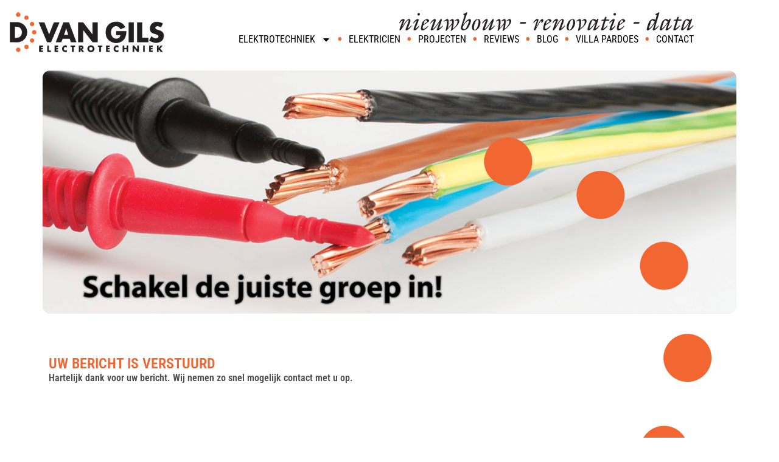

--- FILE ---
content_type: text/html; charset=UTF-8
request_url: https://www.dvangilselectrotechniek.nl/uw-bericht-is-verstuurd/
body_size: 13224
content:
<!doctype html>
<html lang="nl-NL">
<head>
	<meta charset="UTF-8">
	<meta name="viewport" content="width=device-width, initial-scale=1">
	<link rel="profile" href="https://gmpg.org/xfn/11">
	<meta name='robots' content='index, follow, max-image-preview:large, max-snippet:-1, max-video-preview:-1' />

	<!-- This site is optimized with the Yoast SEO plugin v26.6 - https://yoast.com/wordpress/plugins/seo/ -->
	<title>Uw bericht is verstuurd - D. van Gils Electrotechniek</title>
	<link rel="canonical" href="https://dev.dvangilselectrotechniek.nl/uw-bericht-is-verstuurd/" />
	<meta property="og:locale" content="nl_NL" />
	<meta property="og:type" content="article" />
	<meta property="og:title" content="Uw bericht is verstuurd - D. van Gils Electrotechniek" />
	<meta property="og:description" content="Hartelijk dank voor uw bericht. Wij nemen zo snel mogelijk contact met u op." />
	<meta property="og:url" content="https://dev.dvangilselectrotechniek.nl/uw-bericht-is-verstuurd/" />
	<meta property="og:site_name" content="D. van Gils Electrotechniek" />
	<meta property="article:modified_time" content="2021-06-17T14:17:00+00:00" />
	<meta name="twitter:label1" content="Geschatte leestijd" />
	<meta name="twitter:data1" content="1 minuut" />
	<script type="application/ld+json" class="yoast-schema-graph">{"@context":"https://schema.org","@graph":[{"@type":"WebPage","@id":"https://dev.dvangilselectrotechniek.nl/uw-bericht-is-verstuurd/","url":"https://dev.dvangilselectrotechniek.nl/uw-bericht-is-verstuurd/","name":"Uw bericht is verstuurd - D. van Gils Electrotechniek","isPartOf":{"@id":"https://dev.dvangilselectrotechniek.nl/#website"},"datePublished":"2021-06-17T14:13:45+00:00","dateModified":"2021-06-17T14:17:00+00:00","breadcrumb":{"@id":"https://dev.dvangilselectrotechniek.nl/uw-bericht-is-verstuurd/#breadcrumb"},"inLanguage":"nl-NL","potentialAction":[{"@type":"ReadAction","target":["https://dev.dvangilselectrotechniek.nl/uw-bericht-is-verstuurd/"]}]},{"@type":"BreadcrumbList","@id":"https://dev.dvangilselectrotechniek.nl/uw-bericht-is-verstuurd/#breadcrumb","itemListElement":[{"@type":"ListItem","position":1,"name":"Home","item":"https://www.dvangilselectrotechniek.nl/"},{"@type":"ListItem","position":2,"name":"Uw bericht is verstuurd"}]},{"@type":"WebSite","@id":"https://dev.dvangilselectrotechniek.nl/#website","url":"https://dev.dvangilselectrotechniek.nl/","name":"D. van Gils Electrotechniek","description":"","publisher":{"@id":"https://dev.dvangilselectrotechniek.nl/#organization"},"potentialAction":[{"@type":"SearchAction","target":{"@type":"EntryPoint","urlTemplate":"https://dev.dvangilselectrotechniek.nl/?s={search_term_string}"},"query-input":{"@type":"PropertyValueSpecification","valueRequired":true,"valueName":"search_term_string"}}],"inLanguage":"nl-NL"},{"@type":"Organization","@id":"https://dev.dvangilselectrotechniek.nl/#organization","name":"D. van Gils Electrotechniek","url":"https://dev.dvangilselectrotechniek.nl/","logo":{"@type":"ImageObject","inLanguage":"nl-NL","@id":"https://dev.dvangilselectrotechniek.nl/#/schema/logo/image/","url":"https://www.dvangilselectrotechniek.nl/wp-content/uploads/2024/01/logo.png","contentUrl":"https://www.dvangilselectrotechniek.nl/wp-content/uploads/2024/01/logo.png","width":375,"height":97,"caption":"D. van Gils Electrotechniek"},"image":{"@id":"https://dev.dvangilselectrotechniek.nl/#/schema/logo/image/"}}]}</script>
	<!-- / Yoast SEO plugin. -->



<link rel="alternate" type="application/rss+xml" title="D. van Gils Electrotechniek &raquo; feed" href="https://www.dvangilselectrotechniek.nl/feed/" />
<link rel="alternate" type="application/rss+xml" title="D. van Gils Electrotechniek &raquo; reacties feed" href="https://www.dvangilselectrotechniek.nl/comments/feed/" />
<link rel="alternate" title="oEmbed (JSON)" type="application/json+oembed" href="https://www.dvangilselectrotechniek.nl/wp-json/oembed/1.0/embed?url=https%3A%2F%2Fwww.dvangilselectrotechniek.nl%2Fuw-bericht-is-verstuurd%2F" />
<link rel="alternate" title="oEmbed (XML)" type="text/xml+oembed" href="https://www.dvangilselectrotechniek.nl/wp-json/oembed/1.0/embed?url=https%3A%2F%2Fwww.dvangilselectrotechniek.nl%2Fuw-bericht-is-verstuurd%2F&#038;format=xml" />
<style id='wp-img-auto-sizes-contain-inline-css'>
img:is([sizes=auto i],[sizes^="auto," i]){contain-intrinsic-size:3000px 1500px}
/*# sourceURL=wp-img-auto-sizes-contain-inline-css */
</style>
<style id='wp-emoji-styles-inline-css'>

	img.wp-smiley, img.emoji {
		display: inline !important;
		border: none !important;
		box-shadow: none !important;
		height: 1em !important;
		width: 1em !important;
		margin: 0 0.07em !important;
		vertical-align: -0.1em !important;
		background: none !important;
		padding: 0 !important;
	}
/*# sourceURL=wp-emoji-styles-inline-css */
</style>
<link rel='stylesheet' id='wp-block-library-css' href='https://www.dvangilselectrotechniek.nl/wp-includes/css/dist/block-library/style.min.css?ver=6.9' media='all' />
<style id='global-styles-inline-css'>
:root{--wp--preset--aspect-ratio--square: 1;--wp--preset--aspect-ratio--4-3: 4/3;--wp--preset--aspect-ratio--3-4: 3/4;--wp--preset--aspect-ratio--3-2: 3/2;--wp--preset--aspect-ratio--2-3: 2/3;--wp--preset--aspect-ratio--16-9: 16/9;--wp--preset--aspect-ratio--9-16: 9/16;--wp--preset--color--black: #000000;--wp--preset--color--cyan-bluish-gray: #abb8c3;--wp--preset--color--white: #ffffff;--wp--preset--color--pale-pink: #f78da7;--wp--preset--color--vivid-red: #cf2e2e;--wp--preset--color--luminous-vivid-orange: #ff6900;--wp--preset--color--luminous-vivid-amber: #fcb900;--wp--preset--color--light-green-cyan: #7bdcb5;--wp--preset--color--vivid-green-cyan: #00d084;--wp--preset--color--pale-cyan-blue: #8ed1fc;--wp--preset--color--vivid-cyan-blue: #0693e3;--wp--preset--color--vivid-purple: #9b51e0;--wp--preset--gradient--vivid-cyan-blue-to-vivid-purple: linear-gradient(135deg,rgb(6,147,227) 0%,rgb(155,81,224) 100%);--wp--preset--gradient--light-green-cyan-to-vivid-green-cyan: linear-gradient(135deg,rgb(122,220,180) 0%,rgb(0,208,130) 100%);--wp--preset--gradient--luminous-vivid-amber-to-luminous-vivid-orange: linear-gradient(135deg,rgb(252,185,0) 0%,rgb(255,105,0) 100%);--wp--preset--gradient--luminous-vivid-orange-to-vivid-red: linear-gradient(135deg,rgb(255,105,0) 0%,rgb(207,46,46) 100%);--wp--preset--gradient--very-light-gray-to-cyan-bluish-gray: linear-gradient(135deg,rgb(238,238,238) 0%,rgb(169,184,195) 100%);--wp--preset--gradient--cool-to-warm-spectrum: linear-gradient(135deg,rgb(74,234,220) 0%,rgb(151,120,209) 20%,rgb(207,42,186) 40%,rgb(238,44,130) 60%,rgb(251,105,98) 80%,rgb(254,248,76) 100%);--wp--preset--gradient--blush-light-purple: linear-gradient(135deg,rgb(255,206,236) 0%,rgb(152,150,240) 100%);--wp--preset--gradient--blush-bordeaux: linear-gradient(135deg,rgb(254,205,165) 0%,rgb(254,45,45) 50%,rgb(107,0,62) 100%);--wp--preset--gradient--luminous-dusk: linear-gradient(135deg,rgb(255,203,112) 0%,rgb(199,81,192) 50%,rgb(65,88,208) 100%);--wp--preset--gradient--pale-ocean: linear-gradient(135deg,rgb(255,245,203) 0%,rgb(182,227,212) 50%,rgb(51,167,181) 100%);--wp--preset--gradient--electric-grass: linear-gradient(135deg,rgb(202,248,128) 0%,rgb(113,206,126) 100%);--wp--preset--gradient--midnight: linear-gradient(135deg,rgb(2,3,129) 0%,rgb(40,116,252) 100%);--wp--preset--font-size--small: 13px;--wp--preset--font-size--medium: 20px;--wp--preset--font-size--large: 36px;--wp--preset--font-size--x-large: 42px;--wp--preset--spacing--20: 0.44rem;--wp--preset--spacing--30: 0.67rem;--wp--preset--spacing--40: 1rem;--wp--preset--spacing--50: 1.5rem;--wp--preset--spacing--60: 2.25rem;--wp--preset--spacing--70: 3.38rem;--wp--preset--spacing--80: 5.06rem;--wp--preset--shadow--natural: 6px 6px 9px rgba(0, 0, 0, 0.2);--wp--preset--shadow--deep: 12px 12px 50px rgba(0, 0, 0, 0.4);--wp--preset--shadow--sharp: 6px 6px 0px rgba(0, 0, 0, 0.2);--wp--preset--shadow--outlined: 6px 6px 0px -3px rgb(255, 255, 255), 6px 6px rgb(0, 0, 0);--wp--preset--shadow--crisp: 6px 6px 0px rgb(0, 0, 0);}:root { --wp--style--global--content-size: 800px;--wp--style--global--wide-size: 1200px; }:where(body) { margin: 0; }.wp-site-blocks > .alignleft { float: left; margin-right: 2em; }.wp-site-blocks > .alignright { float: right; margin-left: 2em; }.wp-site-blocks > .aligncenter { justify-content: center; margin-left: auto; margin-right: auto; }:where(.wp-site-blocks) > * { margin-block-start: 24px; margin-block-end: 0; }:where(.wp-site-blocks) > :first-child { margin-block-start: 0; }:where(.wp-site-blocks) > :last-child { margin-block-end: 0; }:root { --wp--style--block-gap: 24px; }:root :where(.is-layout-flow) > :first-child{margin-block-start: 0;}:root :where(.is-layout-flow) > :last-child{margin-block-end: 0;}:root :where(.is-layout-flow) > *{margin-block-start: 24px;margin-block-end: 0;}:root :where(.is-layout-constrained) > :first-child{margin-block-start: 0;}:root :where(.is-layout-constrained) > :last-child{margin-block-end: 0;}:root :where(.is-layout-constrained) > *{margin-block-start: 24px;margin-block-end: 0;}:root :where(.is-layout-flex){gap: 24px;}:root :where(.is-layout-grid){gap: 24px;}.is-layout-flow > .alignleft{float: left;margin-inline-start: 0;margin-inline-end: 2em;}.is-layout-flow > .alignright{float: right;margin-inline-start: 2em;margin-inline-end: 0;}.is-layout-flow > .aligncenter{margin-left: auto !important;margin-right: auto !important;}.is-layout-constrained > .alignleft{float: left;margin-inline-start: 0;margin-inline-end: 2em;}.is-layout-constrained > .alignright{float: right;margin-inline-start: 2em;margin-inline-end: 0;}.is-layout-constrained > .aligncenter{margin-left: auto !important;margin-right: auto !important;}.is-layout-constrained > :where(:not(.alignleft):not(.alignright):not(.alignfull)){max-width: var(--wp--style--global--content-size);margin-left: auto !important;margin-right: auto !important;}.is-layout-constrained > .alignwide{max-width: var(--wp--style--global--wide-size);}body .is-layout-flex{display: flex;}.is-layout-flex{flex-wrap: wrap;align-items: center;}.is-layout-flex > :is(*, div){margin: 0;}body .is-layout-grid{display: grid;}.is-layout-grid > :is(*, div){margin: 0;}body{padding-top: 0px;padding-right: 0px;padding-bottom: 0px;padding-left: 0px;}a:where(:not(.wp-element-button)){text-decoration: underline;}:root :where(.wp-element-button, .wp-block-button__link){background-color: #32373c;border-width: 0;color: #fff;font-family: inherit;font-size: inherit;font-style: inherit;font-weight: inherit;letter-spacing: inherit;line-height: inherit;padding-top: calc(0.667em + 2px);padding-right: calc(1.333em + 2px);padding-bottom: calc(0.667em + 2px);padding-left: calc(1.333em + 2px);text-decoration: none;text-transform: inherit;}.has-black-color{color: var(--wp--preset--color--black) !important;}.has-cyan-bluish-gray-color{color: var(--wp--preset--color--cyan-bluish-gray) !important;}.has-white-color{color: var(--wp--preset--color--white) !important;}.has-pale-pink-color{color: var(--wp--preset--color--pale-pink) !important;}.has-vivid-red-color{color: var(--wp--preset--color--vivid-red) !important;}.has-luminous-vivid-orange-color{color: var(--wp--preset--color--luminous-vivid-orange) !important;}.has-luminous-vivid-amber-color{color: var(--wp--preset--color--luminous-vivid-amber) !important;}.has-light-green-cyan-color{color: var(--wp--preset--color--light-green-cyan) !important;}.has-vivid-green-cyan-color{color: var(--wp--preset--color--vivid-green-cyan) !important;}.has-pale-cyan-blue-color{color: var(--wp--preset--color--pale-cyan-blue) !important;}.has-vivid-cyan-blue-color{color: var(--wp--preset--color--vivid-cyan-blue) !important;}.has-vivid-purple-color{color: var(--wp--preset--color--vivid-purple) !important;}.has-black-background-color{background-color: var(--wp--preset--color--black) !important;}.has-cyan-bluish-gray-background-color{background-color: var(--wp--preset--color--cyan-bluish-gray) !important;}.has-white-background-color{background-color: var(--wp--preset--color--white) !important;}.has-pale-pink-background-color{background-color: var(--wp--preset--color--pale-pink) !important;}.has-vivid-red-background-color{background-color: var(--wp--preset--color--vivid-red) !important;}.has-luminous-vivid-orange-background-color{background-color: var(--wp--preset--color--luminous-vivid-orange) !important;}.has-luminous-vivid-amber-background-color{background-color: var(--wp--preset--color--luminous-vivid-amber) !important;}.has-light-green-cyan-background-color{background-color: var(--wp--preset--color--light-green-cyan) !important;}.has-vivid-green-cyan-background-color{background-color: var(--wp--preset--color--vivid-green-cyan) !important;}.has-pale-cyan-blue-background-color{background-color: var(--wp--preset--color--pale-cyan-blue) !important;}.has-vivid-cyan-blue-background-color{background-color: var(--wp--preset--color--vivid-cyan-blue) !important;}.has-vivid-purple-background-color{background-color: var(--wp--preset--color--vivid-purple) !important;}.has-black-border-color{border-color: var(--wp--preset--color--black) !important;}.has-cyan-bluish-gray-border-color{border-color: var(--wp--preset--color--cyan-bluish-gray) !important;}.has-white-border-color{border-color: var(--wp--preset--color--white) !important;}.has-pale-pink-border-color{border-color: var(--wp--preset--color--pale-pink) !important;}.has-vivid-red-border-color{border-color: var(--wp--preset--color--vivid-red) !important;}.has-luminous-vivid-orange-border-color{border-color: var(--wp--preset--color--luminous-vivid-orange) !important;}.has-luminous-vivid-amber-border-color{border-color: var(--wp--preset--color--luminous-vivid-amber) !important;}.has-light-green-cyan-border-color{border-color: var(--wp--preset--color--light-green-cyan) !important;}.has-vivid-green-cyan-border-color{border-color: var(--wp--preset--color--vivid-green-cyan) !important;}.has-pale-cyan-blue-border-color{border-color: var(--wp--preset--color--pale-cyan-blue) !important;}.has-vivid-cyan-blue-border-color{border-color: var(--wp--preset--color--vivid-cyan-blue) !important;}.has-vivid-purple-border-color{border-color: var(--wp--preset--color--vivid-purple) !important;}.has-vivid-cyan-blue-to-vivid-purple-gradient-background{background: var(--wp--preset--gradient--vivid-cyan-blue-to-vivid-purple) !important;}.has-light-green-cyan-to-vivid-green-cyan-gradient-background{background: var(--wp--preset--gradient--light-green-cyan-to-vivid-green-cyan) !important;}.has-luminous-vivid-amber-to-luminous-vivid-orange-gradient-background{background: var(--wp--preset--gradient--luminous-vivid-amber-to-luminous-vivid-orange) !important;}.has-luminous-vivid-orange-to-vivid-red-gradient-background{background: var(--wp--preset--gradient--luminous-vivid-orange-to-vivid-red) !important;}.has-very-light-gray-to-cyan-bluish-gray-gradient-background{background: var(--wp--preset--gradient--very-light-gray-to-cyan-bluish-gray) !important;}.has-cool-to-warm-spectrum-gradient-background{background: var(--wp--preset--gradient--cool-to-warm-spectrum) !important;}.has-blush-light-purple-gradient-background{background: var(--wp--preset--gradient--blush-light-purple) !important;}.has-blush-bordeaux-gradient-background{background: var(--wp--preset--gradient--blush-bordeaux) !important;}.has-luminous-dusk-gradient-background{background: var(--wp--preset--gradient--luminous-dusk) !important;}.has-pale-ocean-gradient-background{background: var(--wp--preset--gradient--pale-ocean) !important;}.has-electric-grass-gradient-background{background: var(--wp--preset--gradient--electric-grass) !important;}.has-midnight-gradient-background{background: var(--wp--preset--gradient--midnight) !important;}.has-small-font-size{font-size: var(--wp--preset--font-size--small) !important;}.has-medium-font-size{font-size: var(--wp--preset--font-size--medium) !important;}.has-large-font-size{font-size: var(--wp--preset--font-size--large) !important;}.has-x-large-font-size{font-size: var(--wp--preset--font-size--x-large) !important;}
:root :where(.wp-block-pullquote){font-size: 1.5em;line-height: 1.6;}
/*# sourceURL=global-styles-inline-css */
</style>
<link rel='stylesheet' id='hello-elementor-css' href='https://www.dvangilselectrotechniek.nl/wp-content/themes/hello-elementor/assets/css/reset.css?ver=3.4.5' media='all' />
<link rel='stylesheet' id='hello-elementor-theme-style-css' href='https://www.dvangilselectrotechniek.nl/wp-content/themes/hello-elementor/assets/css/theme.css?ver=3.4.5' media='all' />
<link rel='stylesheet' id='hello-elementor-header-footer-css' href='https://www.dvangilselectrotechniek.nl/wp-content/themes/hello-elementor/assets/css/header-footer.css?ver=3.4.5' media='all' />
<link rel='stylesheet' id='elementor-frontend-css' href='https://www.dvangilselectrotechniek.nl/wp-content/plugins/elementor/assets/css/frontend.min.css?ver=3.34.0' media='all' />
<link rel='stylesheet' id='elementor-post-761-css' href='https://www.dvangilselectrotechniek.nl/wp-content/uploads/elementor/css/post-761.css?ver=1767177308' media='all' />
<link rel='stylesheet' id='widget-image-css' href='https://www.dvangilselectrotechniek.nl/wp-content/plugins/elementor/assets/css/widget-image.min.css?ver=3.34.0' media='all' />
<link rel='stylesheet' id='widget-nav-menu-css' href='https://www.dvangilselectrotechniek.nl/wp-content/plugins/elementor-pro/assets/css/widget-nav-menu.min.css?ver=3.34.0' media='all' />
<link rel='stylesheet' id='widget-heading-css' href='https://www.dvangilselectrotechniek.nl/wp-content/plugins/elementor/assets/css/widget-heading.min.css?ver=3.34.0' media='all' />
<link rel='stylesheet' id='widget-social-icons-css' href='https://www.dvangilselectrotechniek.nl/wp-content/plugins/elementor/assets/css/widget-social-icons.min.css?ver=3.34.0' media='all' />
<link rel='stylesheet' id='e-apple-webkit-css' href='https://www.dvangilselectrotechniek.nl/wp-content/plugins/elementor/assets/css/conditionals/apple-webkit.min.css?ver=3.34.0' media='all' />
<link rel='stylesheet' id='e-animation-fadeInUp-css' href='https://www.dvangilselectrotechniek.nl/wp-content/plugins/elementor/assets/lib/animations/styles/fadeInUp.min.css?ver=3.34.0' media='all' />
<link rel='stylesheet' id='swiper-css' href='https://www.dvangilselectrotechniek.nl/wp-content/plugins/elementor/assets/lib/swiper/v8/css/swiper.min.css?ver=8.4.5' media='all' />
<link rel='stylesheet' id='e-swiper-css' href='https://www.dvangilselectrotechniek.nl/wp-content/plugins/elementor/assets/css/conditionals/e-swiper.min.css?ver=3.34.0' media='all' />
<link rel='stylesheet' id='widget-slides-css' href='https://www.dvangilselectrotechniek.nl/wp-content/plugins/elementor-pro/assets/css/widget-slides.min.css?ver=3.34.0' media='all' />
<link rel='stylesheet' id='elementor-post-766-css' href='https://www.dvangilselectrotechniek.nl/wp-content/uploads/elementor/css/post-766.css?ver=1767177309' media='all' />
<link rel='stylesheet' id='elementor-post-782-css' href='https://www.dvangilselectrotechniek.nl/wp-content/uploads/elementor/css/post-782.css?ver=1767177309' media='all' />
<link rel='stylesheet' id='elementor-post-801-css' href='https://www.dvangilselectrotechniek.nl/wp-content/uploads/elementor/css/post-801.css?ver=1767177314' media='all' />
<link rel='stylesheet' id='elementor-gf-local-robotocondensed-css' href='https://www.dvangilselectrotechniek.nl/wp-content/uploads/elementor/google-fonts/css/robotocondensed.css?ver=1742397467' media='all' />
<link rel='stylesheet' id='elementor-gf-local-roboto-css' href='https://www.dvangilselectrotechniek.nl/wp-content/uploads/elementor/google-fonts/css/roboto.css?ver=1742397489' media='all' />
<script src="https://www.dvangilselectrotechniek.nl/wp-includes/js/jquery/jquery.min.js?ver=3.7.1" id="jquery-core-js"></script>
<script src="https://www.dvangilselectrotechniek.nl/wp-includes/js/jquery/jquery-migrate.min.js?ver=3.4.1" id="jquery-migrate-js"></script>
<link rel="https://api.w.org/" href="https://www.dvangilselectrotechniek.nl/wp-json/" /><link rel="alternate" title="JSON" type="application/json" href="https://www.dvangilselectrotechniek.nl/wp-json/wp/v2/pages/737" /><link rel="EditURI" type="application/rsd+xml" title="RSD" href="https://www.dvangilselectrotechniek.nl/xmlrpc.php?rsd" />
<meta name="generator" content="WordPress 6.9" />
<link rel='shortlink' href='https://www.dvangilselectrotechniek.nl/?p=737' />
<meta name="generator" content="Elementor 3.34.0; features: e_font_icon_svg, additional_custom_breakpoints; settings: css_print_method-external, google_font-enabled, font_display-swap">
			<style>
				.e-con.e-parent:nth-of-type(n+4):not(.e-lazyloaded):not(.e-no-lazyload),
				.e-con.e-parent:nth-of-type(n+4):not(.e-lazyloaded):not(.e-no-lazyload) * {
					background-image: none !important;
				}
				@media screen and (max-height: 1024px) {
					.e-con.e-parent:nth-of-type(n+3):not(.e-lazyloaded):not(.e-no-lazyload),
					.e-con.e-parent:nth-of-type(n+3):not(.e-lazyloaded):not(.e-no-lazyload) * {
						background-image: none !important;
					}
				}
				@media screen and (max-height: 640px) {
					.e-con.e-parent:nth-of-type(n+2):not(.e-lazyloaded):not(.e-no-lazyload),
					.e-con.e-parent:nth-of-type(n+2):not(.e-lazyloaded):not(.e-no-lazyload) * {
						background-image: none !important;
					}
				}
			</style>
			<link rel="icon" href="https://www.dvangilselectrotechniek.nl/wp-content/uploads/2020/04/cropped-favicon_dvangils-32x32.png" sizes="32x32" />
<link rel="icon" href="https://www.dvangilselectrotechniek.nl/wp-content/uploads/2020/04/cropped-favicon_dvangils-192x192.png" sizes="192x192" />
<link rel="apple-touch-icon" href="https://www.dvangilselectrotechniek.nl/wp-content/uploads/2020/04/cropped-favicon_dvangils-180x180.png" />
<meta name="msapplication-TileImage" content="https://www.dvangilselectrotechniek.nl/wp-content/uploads/2020/04/cropped-favicon_dvangils-270x270.png" />
<meta name="generator" content="WP Rocket 3.20.2" data-wpr-features="wpr_preload_links wpr_desktop" /></head>
<body data-rsssl=1 class="wp-singular page-template-default page page-id-737 wp-custom-logo wp-embed-responsive wp-theme-hello-elementor hello-elementor-default elementor-default elementor-kit-761 elementor-page-801">


<a class="skip-link screen-reader-text" href="#content">Ga naar de inhoud</a>

		<header data-rocket-location-hash="86f1861e03ce935d752b656afc0326c2" data-elementor-type="header" data-elementor-id="766" class="elementor elementor-766 elementor-location-header" data-elementor-post-type="elementor_library">
			<div data-rocket-location-hash="87e65d63761e918780470ecb09bde34a" class="elementor-element elementor-element-fa737a1 e-con-full e-flex e-con e-parent" data-id="fa737a1" data-element_type="container">
		<div data-rocket-location-hash="5d72fe09e6f5397962b03a0a62a00cae" class="elementor-element elementor-element-57edf5b e-con-full e-flex e-con e-child" data-id="57edf5b" data-element_type="container">
				<div class="elementor-element elementor-element-99803c1 elementor-widget elementor-widget-theme-site-logo elementor-widget-image" data-id="99803c1" data-element_type="widget" data-widget_type="theme-site-logo.default">
				<div class="elementor-widget-container">
											<a href="https://www.dvangilselectrotechniek.nl">
			<img width="375" height="97" src="https://www.dvangilselectrotechniek.nl/wp-content/uploads/2024/01/logo.png" class="attachment-full size-full wp-image-762" alt="" srcset="https://www.dvangilselectrotechniek.nl/wp-content/uploads/2024/01/logo.png 375w, https://www.dvangilselectrotechniek.nl/wp-content/uploads/2024/01/logo-300x78.png 300w" sizes="(max-width: 375px) 100vw, 375px" />				</a>
											</div>
				</div>
				</div>
		<div data-rocket-location-hash="cf5ff10a985f1f88c2bdab5bb2c4f400" class="elementor-element elementor-element-6eeb125 e-con-full e-flex e-con e-child" data-id="6eeb125" data-element_type="container">
				<div class="elementor-element elementor-element-3d8e842 elementor-hidden-tablet elementor-hidden-mobile elementor-widget elementor-widget-image" data-id="3d8e842" data-element_type="widget" data-widget_type="image.default">
				<div class="elementor-widget-container">
															<img width="484" height="31" src="https://www.dvangilselectrotechniek.nl/wp-content/uploads/2024/01/slogan.png" class="attachment-large size-large wp-image-778" alt="" srcset="https://www.dvangilselectrotechniek.nl/wp-content/uploads/2024/01/slogan.png 484w, https://www.dvangilselectrotechniek.nl/wp-content/uploads/2024/01/slogan-300x19.png 300w" sizes="(max-width: 484px) 100vw, 484px" />															</div>
				</div>
				<div class="elementor-element elementor-element-d829927 elementor-nav-menu__align-end elementor-nav-menu--stretch elementor-nav-menu--dropdown-tablet elementor-nav-menu__text-align-aside elementor-nav-menu--toggle elementor-nav-menu--burger elementor-widget elementor-widget-nav-menu" data-id="d829927" data-element_type="widget" data-settings="{&quot;full_width&quot;:&quot;stretch&quot;,&quot;layout&quot;:&quot;horizontal&quot;,&quot;submenu_icon&quot;:{&quot;value&quot;:&quot;&lt;svg aria-hidden=\&quot;true\&quot; class=\&quot;e-font-icon-svg e-fas-caret-down\&quot; viewBox=\&quot;0 0 320 512\&quot; xmlns=\&quot;http:\/\/www.w3.org\/2000\/svg\&quot;&gt;&lt;path d=\&quot;M31.3 192h257.3c17.8 0 26.7 21.5 14.1 34.1L174.1 354.8c-7.8 7.8-20.5 7.8-28.3 0L17.2 226.1C4.6 213.5 13.5 192 31.3 192z\&quot;&gt;&lt;\/path&gt;&lt;\/svg&gt;&quot;,&quot;library&quot;:&quot;fa-solid&quot;},&quot;toggle&quot;:&quot;burger&quot;}" data-widget_type="nav-menu.default">
				<div class="elementor-widget-container">
								<nav aria-label="Menu" class="elementor-nav-menu--main elementor-nav-menu__container elementor-nav-menu--layout-horizontal e--pointer-none">
				<ul id="menu-1-d829927" class="elementor-nav-menu"><li class="menu-item menu-item-type-post_type menu-item-object-page menu-item-has-children menu-item-460"><a href="https://www.dvangilselectrotechniek.nl/elektrotechniek/" class="elementor-item">Elektrotechniek</a>
<ul class="sub-menu elementor-nav-menu--dropdown">
	<li class="menu-item menu-item-type-post_type menu-item-object-page menu-item-465"><a href="https://www.dvangilselectrotechniek.nl/elektrotechniek/elektro-installatie/" class="elementor-sub-item">Elektro installatie</a></li>
	<li class="menu-item menu-item-type-post_type menu-item-object-page menu-item-463"><a href="https://www.dvangilselectrotechniek.nl/elektrotechniek/intercom-systemen/" class="elementor-sub-item">Intercom systemen</a></li>
	<li class="menu-item menu-item-type-post_type menu-item-object-page menu-item-464"><a href="https://www.dvangilselectrotechniek.nl/elektrotechniek/groepenkasten/" class="elementor-sub-item">Groepenkasten</a></li>
	<li class="menu-item menu-item-type-post_type menu-item-object-page menu-item-461"><a href="https://www.dvangilselectrotechniek.nl/elektrotechniek/tuinverlichting/" class="elementor-sub-item">Tuinverlichting</a></li>
	<li class="menu-item menu-item-type-post_type menu-item-object-page menu-item-462"><a href="https://www.dvangilselectrotechniek.nl/elektrotechniek/keuringen-installaties/" class="elementor-sub-item">Keuringen Installaties</a></li>
</ul>
</li>
<li class="menu-item menu-item-type-post_type menu-item-object-page menu-item-487"><a href="https://www.dvangilselectrotechniek.nl/elektricien/" class="elementor-item">Elektricien</a></li>
<li class="menu-item menu-item-type-post_type_archive menu-item-object-project menu-item-918"><a href="https://www.dvangilselectrotechniek.nl/project/" class="elementor-item">Projecten</a></li>
<li class="menu-item menu-item-type-post_type_archive menu-item-object-referentie menu-item-1022"><a href="https://www.dvangilselectrotechniek.nl/reviews/" class="elementor-item">Reviews</a></li>
<li class="menu-item menu-item-type-post_type_archive menu-item-object-blog menu-item-943"><a href="https://www.dvangilselectrotechniek.nl/blog/" class="elementor-item">Blog</a></li>
<li class="menu-item menu-item-type-post_type menu-item-object-page menu-item-40"><a href="https://www.dvangilselectrotechniek.nl/villa-pardoes/" class="elementor-item">Villa Pardoes</a></li>
<li class="menu-item menu-item-type-post_type menu-item-object-page menu-item-41"><a href="https://www.dvangilselectrotechniek.nl/contact/" class="elementor-item">Contact</a></li>
</ul>			</nav>
					<div class="elementor-menu-toggle" role="button" tabindex="0" aria-label="Menu toggle" aria-expanded="false">
			<svg aria-hidden="true" role="presentation" class="elementor-menu-toggle__icon--open e-font-icon-svg e-eicon-menu-bar" viewBox="0 0 1000 1000" xmlns="http://www.w3.org/2000/svg"><path d="M104 333H896C929 333 958 304 958 271S929 208 896 208H104C71 208 42 237 42 271S71 333 104 333ZM104 583H896C929 583 958 554 958 521S929 458 896 458H104C71 458 42 487 42 521S71 583 104 583ZM104 833H896C929 833 958 804 958 771S929 708 896 708H104C71 708 42 737 42 771S71 833 104 833Z"></path></svg><svg aria-hidden="true" role="presentation" class="elementor-menu-toggle__icon--close e-font-icon-svg e-eicon-close" viewBox="0 0 1000 1000" xmlns="http://www.w3.org/2000/svg"><path d="M742 167L500 408 258 167C246 154 233 150 217 150 196 150 179 158 167 167 154 179 150 196 150 212 150 229 154 242 171 254L408 500 167 742C138 771 138 800 167 829 196 858 225 858 254 829L496 587 738 829C750 842 767 846 783 846 800 846 817 842 829 829 842 817 846 804 846 783 846 767 842 750 829 737L588 500 833 258C863 229 863 200 833 171 804 137 775 137 742 167Z"></path></svg>		</div>
					<nav class="elementor-nav-menu--dropdown elementor-nav-menu__container" aria-hidden="true">
				<ul id="menu-2-d829927" class="elementor-nav-menu"><li class="menu-item menu-item-type-post_type menu-item-object-page menu-item-has-children menu-item-460"><a href="https://www.dvangilselectrotechniek.nl/elektrotechniek/" class="elementor-item" tabindex="-1">Elektrotechniek</a>
<ul class="sub-menu elementor-nav-menu--dropdown">
	<li class="menu-item menu-item-type-post_type menu-item-object-page menu-item-465"><a href="https://www.dvangilselectrotechniek.nl/elektrotechniek/elektro-installatie/" class="elementor-sub-item" tabindex="-1">Elektro installatie</a></li>
	<li class="menu-item menu-item-type-post_type menu-item-object-page menu-item-463"><a href="https://www.dvangilselectrotechniek.nl/elektrotechniek/intercom-systemen/" class="elementor-sub-item" tabindex="-1">Intercom systemen</a></li>
	<li class="menu-item menu-item-type-post_type menu-item-object-page menu-item-464"><a href="https://www.dvangilselectrotechniek.nl/elektrotechniek/groepenkasten/" class="elementor-sub-item" tabindex="-1">Groepenkasten</a></li>
	<li class="menu-item menu-item-type-post_type menu-item-object-page menu-item-461"><a href="https://www.dvangilselectrotechniek.nl/elektrotechniek/tuinverlichting/" class="elementor-sub-item" tabindex="-1">Tuinverlichting</a></li>
	<li class="menu-item menu-item-type-post_type menu-item-object-page menu-item-462"><a href="https://www.dvangilselectrotechniek.nl/elektrotechniek/keuringen-installaties/" class="elementor-sub-item" tabindex="-1">Keuringen Installaties</a></li>
</ul>
</li>
<li class="menu-item menu-item-type-post_type menu-item-object-page menu-item-487"><a href="https://www.dvangilselectrotechniek.nl/elektricien/" class="elementor-item" tabindex="-1">Elektricien</a></li>
<li class="menu-item menu-item-type-post_type_archive menu-item-object-project menu-item-918"><a href="https://www.dvangilselectrotechniek.nl/project/" class="elementor-item" tabindex="-1">Projecten</a></li>
<li class="menu-item menu-item-type-post_type_archive menu-item-object-referentie menu-item-1022"><a href="https://www.dvangilselectrotechniek.nl/reviews/" class="elementor-item" tabindex="-1">Reviews</a></li>
<li class="menu-item menu-item-type-post_type_archive menu-item-object-blog menu-item-943"><a href="https://www.dvangilselectrotechniek.nl/blog/" class="elementor-item" tabindex="-1">Blog</a></li>
<li class="menu-item menu-item-type-post_type menu-item-object-page menu-item-40"><a href="https://www.dvangilselectrotechniek.nl/villa-pardoes/" class="elementor-item" tabindex="-1">Villa Pardoes</a></li>
<li class="menu-item menu-item-type-post_type menu-item-object-page menu-item-41"><a href="https://www.dvangilselectrotechniek.nl/contact/" class="elementor-item" tabindex="-1">Contact</a></li>
</ul>			</nav>
						</div>
				</div>
				</div>
				</div>
				</header>
				<div data-rocket-location-hash="64e6afbc35deb5babdb198cb156043f5" data-elementor-type="single-page" data-elementor-id="801" class="elementor elementor-801 elementor-location-single post-737 page type-page status-publish hentry" data-elementor-post-type="elementor_library">
			<div data-rocket-location-hash="17bc9598215c06e4af4dea32e92558d3" class="elementor-element elementor-element-989e7c8 e-flex e-con-boxed e-con e-parent" data-id="989e7c8" data-element_type="container">
					<div data-rocket-location-hash="7d0ce0601f4dee916c7ce6cc61b61694" class="e-con-inner">
				<div class="elementor-element elementor-element-5182ecc elementor--h-position-center elementor--v-position-middle elementor-widget elementor-widget-slides" data-id="5182ecc" data-element_type="widget" data-settings="{&quot;navigation&quot;:&quot;none&quot;,&quot;autoplay_speed&quot;:3000,&quot;transition&quot;:&quot;fade&quot;,&quot;autoplay&quot;:&quot;yes&quot;,&quot;pause_on_hover&quot;:&quot;yes&quot;,&quot;pause_on_interaction&quot;:&quot;yes&quot;,&quot;infinite&quot;:&quot;yes&quot;,&quot;transition_speed&quot;:500}" data-widget_type="slides.default">
				<div class="elementor-widget-container">
									<div class="elementor-swiper">
					<div class="elementor-slides-wrapper elementor-main-swiper swiper" role="region" aria-roledescription="carousel" aria-label="Slides" dir="ltr" data-animation="fadeInUp">
				<div class="swiper-wrapper elementor-slides">
										<div class="elementor-repeater-item-b04f8fe swiper-slide" role="group" aria-roledescription="slide"><div class="swiper-slide-bg" role="img" aria-label="header_01"></div><div class="swiper-slide-inner" ><div class="swiper-slide-contents"></div></div></div><div class="elementor-repeater-item-f973aac swiper-slide" role="group" aria-roledescription="slide"><div class="swiper-slide-bg" role="img" aria-label="header_02"></div><div class="swiper-slide-inner" ><div class="swiper-slide-contents"></div></div></div><div class="elementor-repeater-item-9ed3824 swiper-slide" role="group" aria-roledescription="slide"><div class="swiper-slide-bg" role="img" aria-label="header_03"></div><div class="swiper-slide-inner" ><div class="swiper-slide-contents"></div></div></div><div class="elementor-repeater-item-03196d1 swiper-slide" role="group" aria-roledescription="slide"><div class="swiper-slide-bg" role="img" aria-label="header_04"></div><div class="swiper-slide-inner" ><div class="swiper-slide-contents"></div></div></div><div class="elementor-repeater-item-1e7f590 swiper-slide" role="group" aria-roledescription="slide"><div class="swiper-slide-bg" role="img" aria-label="header_05"></div><div class="swiper-slide-inner" ><div class="swiper-slide-contents"></div></div></div>				</div>
																					</div>
				</div>
								</div>
				</div>
					</div>
				</div>
		<div data-rocket-location-hash="d9617c751177fb97694a925a35207992" class="elementor-element elementor-element-7c87b12 e-flex e-con-boxed e-con e-parent" data-id="7c87b12" data-element_type="container">
					<div data-rocket-location-hash="456ea9f7c556a7611a63847305a63a95" class="e-con-inner">
		<div class="elementor-element elementor-element-8d1ff07 e-con-full e-flex e-con e-child" data-id="8d1ff07" data-element_type="container">
				<div class="elementor-element elementor-element-9d8146b elementor-widget elementor-widget-theme-post-title elementor-page-title elementor-widget-heading" data-id="9d8146b" data-element_type="widget" data-widget_type="theme-post-title.default">
				<div class="elementor-widget-container">
					<h1 class="elementor-heading-title elementor-size-default">Uw bericht is verstuurd</h1>				</div>
				</div>
				<div class="elementor-element elementor-element-f1c99f3 elementor-widget elementor-widget-theme-post-content" data-id="f1c99f3" data-element_type="widget" data-widget_type="theme-post-content.default">
				<div class="elementor-widget-container">
					
<p>Hartelijk dank voor uw bericht. Wij nemen zo snel mogelijk contact met u op.</p>
				</div>
				</div>
				</div>
		<div class="elementor-element elementor-element-93ddb00 e-con-full elementor-hidden-tablet elementor-hidden-mobile e-flex e-con e-child" data-id="93ddb00" data-element_type="container">
				<div class="elementor-element elementor-element-8bf7f95 elementor-hidden-tablet elementor-hidden-mobile elementor-widget elementor-widget-image" data-id="8bf7f95" data-element_type="widget" data-widget_type="image.default">
				<div class="elementor-widget-container">
															<img width="375" height="724" src="https://www.dvangilselectrotechniek.nl/wp-content/uploads/2024/01/balls.png" class="attachment-large size-large wp-image-779" alt="" srcset="https://www.dvangilselectrotechniek.nl/wp-content/uploads/2024/01/balls.png 375w, https://www.dvangilselectrotechniek.nl/wp-content/uploads/2024/01/balls-155x300.png 155w" sizes="(max-width: 375px) 100vw, 375px" />															</div>
				</div>
				</div>
					</div>
				</div>
				</div>
				<footer data-elementor-type="footer" data-elementor-id="782" class="elementor elementor-782 elementor-location-footer" data-elementor-post-type="elementor_library">
			<div class="elementor-element elementor-element-a42d1ed e-con-full e-flex e-con e-parent" data-id="a42d1ed" data-element_type="container" data-settings="{&quot;background_background&quot;:&quot;classic&quot;}">
		<div class="elementor-element elementor-element-a20a26c e-con-full e-flex e-con e-child" data-id="a20a26c" data-element_type="container">
				<div class="elementor-element elementor-element-e841426 elementor-widget elementor-widget-heading" data-id="e841426" data-element_type="widget" data-widget_type="heading.default">
				<div class="elementor-widget-container">
					<div class="elementor-heading-title elementor-size-default">Volg ons op:</div>				</div>
				</div>
				<div class="elementor-element elementor-element-53ea06b e-grid-align-left elementor-shape-rounded elementor-grid-0 elementor-widget elementor-widget-social-icons" data-id="53ea06b" data-element_type="widget" data-widget_type="social-icons.default">
				<div class="elementor-widget-container">
							<div class="elementor-social-icons-wrapper elementor-grid" role="list">
							<span class="elementor-grid-item" role="listitem">
					<a class="elementor-icon elementor-social-icon elementor-social-icon-facebook-f elementor-repeater-item-8052e5c" href="https://www.facebook.com/dvangilselectrotechniek" target="_blank">
						<span class="elementor-screen-only">Facebook-f</span>
						<svg aria-hidden="true" class="e-font-icon-svg e-fab-facebook-f" viewBox="0 0 320 512" xmlns="http://www.w3.org/2000/svg"><path d="M279.14 288l14.22-92.66h-88.91v-60.13c0-25.35 12.42-50.06 52.24-50.06h40.42V6.26S260.43 0 225.36 0c-73.22 0-121.08 44.38-121.08 124.72v70.62H22.89V288h81.39v224h100.17V288z"></path></svg>					</a>
				</span>
							<span class="elementor-grid-item" role="listitem">
					<a class="elementor-icon elementor-social-icon elementor-social-icon-linkedin-in elementor-repeater-item-853774c" href="https://www.linkedin.com/in/dennis-van-gils-87609857/" target="_blank">
						<span class="elementor-screen-only">Linkedin-in</span>
						<svg aria-hidden="true" class="e-font-icon-svg e-fab-linkedin-in" viewBox="0 0 448 512" xmlns="http://www.w3.org/2000/svg"><path d="M100.28 448H7.4V148.9h92.88zM53.79 108.1C24.09 108.1 0 83.5 0 53.8a53.79 53.79 0 0 1 107.58 0c0 29.7-24.1 54.3-53.79 54.3zM447.9 448h-92.68V302.4c0-34.7-.7-79.2-48.29-79.2-48.29 0-55.69 37.7-55.69 76.7V448h-92.78V148.9h89.08v40.8h1.3c12.4-23.5 42.69-48.3 87.88-48.3 94 0 111.28 61.9 111.28 142.3V448z"></path></svg>					</a>
				</span>
					</div>
						</div>
				</div>
				</div>
		<div class="elementor-element elementor-element-26262d0 e-con-full e-flex e-con e-child" data-id="26262d0" data-element_type="container">
				<div class="elementor-element elementor-element-10f9422 elementor-widget elementor-widget-heading" data-id="10f9422" data-element_type="widget" data-widget_type="heading.default">
				<div class="elementor-widget-container">
					<div class="elementor-heading-title elementor-size-default">GIRA dealer:</div>				</div>
				</div>
				<div class="elementor-element elementor-element-3558a58 elementor-widget elementor-widget-image" data-id="3558a58" data-element_type="widget" data-widget_type="image.default">
				<div class="elementor-widget-container">
																<a href="https://www.dvangilselectrotechniek.nl/gira-dealer" target="_blank">
							<img width="85" height="85" src="https://www.dvangilselectrotechniek.nl/wp-content/uploads/2024/01/gira-btn.png" class="attachment-large size-large wp-image-790" alt="" />								</a>
															</div>
				</div>
				</div>
				</div>
		<div class="elementor-element elementor-element-175f8c5 e-con-full e-flex e-con e-parent" data-id="175f8c5" data-element_type="container" data-settings="{&quot;background_background&quot;:&quot;classic&quot;}">
		<div class="elementor-element elementor-element-9558e61 e-con-full e-flex e-con e-child" data-id="9558e61" data-element_type="container">
				<div class="elementor-element elementor-element-c1561ff elementor-widget elementor-widget-heading" data-id="c1561ff" data-element_type="widget" data-widget_type="heading.default">
				<div class="elementor-widget-container">
					<div class="elementor-heading-title elementor-size-default">Webdesign: Studiocase
</div>				</div>
				</div>
				</div>
		<div class="elementor-element elementor-element-31ed5ef e-con-full e-flex e-con e-child" data-id="31ed5ef" data-element_type="container">
				<div class="elementor-element elementor-element-21866df elementor-nav-menu__align-end elementor-nav-menu--stretch elementor-nav-menu--dropdown-tablet elementor-nav-menu__text-align-aside elementor-nav-menu--toggle elementor-nav-menu--burger elementor-widget elementor-widget-nav-menu" data-id="21866df" data-element_type="widget" data-settings="{&quot;full_width&quot;:&quot;stretch&quot;,&quot;layout&quot;:&quot;horizontal&quot;,&quot;submenu_icon&quot;:{&quot;value&quot;:&quot;&lt;svg aria-hidden=\&quot;true\&quot; class=\&quot;e-font-icon-svg e-fas-caret-down\&quot; viewBox=\&quot;0 0 320 512\&quot; xmlns=\&quot;http:\/\/www.w3.org\/2000\/svg\&quot;&gt;&lt;path d=\&quot;M31.3 192h257.3c17.8 0 26.7 21.5 14.1 34.1L174.1 354.8c-7.8 7.8-20.5 7.8-28.3 0L17.2 226.1C4.6 213.5 13.5 192 31.3 192z\&quot;&gt;&lt;\/path&gt;&lt;\/svg&gt;&quot;,&quot;library&quot;:&quot;fa-solid&quot;},&quot;toggle&quot;:&quot;burger&quot;}" data-widget_type="nav-menu.default">
				<div class="elementor-widget-container">
								<nav aria-label="Menu" class="elementor-nav-menu--main elementor-nav-menu__container elementor-nav-menu--layout-horizontal e--pointer-none">
				<ul id="menu-1-21866df" class="elementor-nav-menu"><li class="menu-item menu-item-type-custom menu-item-object-custom menu-item-44"><a href="/" class="elementor-item">Home</a></li>
<li class="menu-item menu-item-type-post_type menu-item-object-page menu-item-45"><a href="https://www.dvangilselectrotechniek.nl/diensten/" class="elementor-item">Diensten</a></li>
<li class="menu-item menu-item-type-post_type menu-item-object-page menu-item-485"><a href="https://www.dvangilselectrotechniek.nl/elektricien/" class="elementor-item">Elektricien</a></li>
<li class="menu-item menu-item-type-custom menu-item-object-custom menu-item-203"><a href="/reviews/" class="elementor-item">Referenties</a></li>
<li class="menu-item menu-item-type-post_type menu-item-object-page menu-item-48"><a href="https://www.dvangilselectrotechniek.nl/villa-pardoes/" class="elementor-item">Villa Pardoes</a></li>
<li class="menu-item menu-item-type-post_type menu-item-object-page menu-item-49"><a href="https://www.dvangilselectrotechniek.nl/contact/" class="elementor-item">Contact</a></li>
<li class="menu-item menu-item-type-post_type menu-item-object-page menu-item-477"><a href="https://www.dvangilselectrotechniek.nl/privacyverklaring/" class="elementor-item">Privacyverklaring</a></li>
<li class="menu-item menu-item-type-post_type menu-item-object-page menu-item-486"><a href="https://www.dvangilselectrotechniek.nl/links/" class="elementor-item">Links</a></li>
</ul>			</nav>
					<div class="elementor-menu-toggle" role="button" tabindex="0" aria-label="Menu toggle" aria-expanded="false">
			<svg aria-hidden="true" role="presentation" class="elementor-menu-toggle__icon--open e-font-icon-svg e-eicon-menu-bar" viewBox="0 0 1000 1000" xmlns="http://www.w3.org/2000/svg"><path d="M104 333H896C929 333 958 304 958 271S929 208 896 208H104C71 208 42 237 42 271S71 333 104 333ZM104 583H896C929 583 958 554 958 521S929 458 896 458H104C71 458 42 487 42 521S71 583 104 583ZM104 833H896C929 833 958 804 958 771S929 708 896 708H104C71 708 42 737 42 771S71 833 104 833Z"></path></svg><svg aria-hidden="true" role="presentation" class="elementor-menu-toggle__icon--close e-font-icon-svg e-eicon-close" viewBox="0 0 1000 1000" xmlns="http://www.w3.org/2000/svg"><path d="M742 167L500 408 258 167C246 154 233 150 217 150 196 150 179 158 167 167 154 179 150 196 150 212 150 229 154 242 171 254L408 500 167 742C138 771 138 800 167 829 196 858 225 858 254 829L496 587 738 829C750 842 767 846 783 846 800 846 817 842 829 829 842 817 846 804 846 783 846 767 842 750 829 737L588 500 833 258C863 229 863 200 833 171 804 137 775 137 742 167Z"></path></svg>		</div>
					<nav class="elementor-nav-menu--dropdown elementor-nav-menu__container" aria-hidden="true">
				<ul id="menu-2-21866df" class="elementor-nav-menu"><li class="menu-item menu-item-type-custom menu-item-object-custom menu-item-44"><a href="/" class="elementor-item" tabindex="-1">Home</a></li>
<li class="menu-item menu-item-type-post_type menu-item-object-page menu-item-45"><a href="https://www.dvangilselectrotechniek.nl/diensten/" class="elementor-item" tabindex="-1">Diensten</a></li>
<li class="menu-item menu-item-type-post_type menu-item-object-page menu-item-485"><a href="https://www.dvangilselectrotechniek.nl/elektricien/" class="elementor-item" tabindex="-1">Elektricien</a></li>
<li class="menu-item menu-item-type-custom menu-item-object-custom menu-item-203"><a href="/reviews/" class="elementor-item" tabindex="-1">Referenties</a></li>
<li class="menu-item menu-item-type-post_type menu-item-object-page menu-item-48"><a href="https://www.dvangilselectrotechniek.nl/villa-pardoes/" class="elementor-item" tabindex="-1">Villa Pardoes</a></li>
<li class="menu-item menu-item-type-post_type menu-item-object-page menu-item-49"><a href="https://www.dvangilselectrotechniek.nl/contact/" class="elementor-item" tabindex="-1">Contact</a></li>
<li class="menu-item menu-item-type-post_type menu-item-object-page menu-item-477"><a href="https://www.dvangilselectrotechniek.nl/privacyverklaring/" class="elementor-item" tabindex="-1">Privacyverklaring</a></li>
<li class="menu-item menu-item-type-post_type menu-item-object-page menu-item-486"><a href="https://www.dvangilselectrotechniek.nl/links/" class="elementor-item" tabindex="-1">Links</a></li>
</ul>			</nav>
						</div>
				</div>
				</div>
				</div>
				</footer>
		
<script type="speculationrules">
{"prefetch":[{"source":"document","where":{"and":[{"href_matches":"/*"},{"not":{"href_matches":["/wp-*.php","/wp-admin/*","/wp-content/uploads/*","/wp-content/*","/wp-content/plugins/*","/wp-content/themes/hello-elementor/*","/*\\?(.+)"]}},{"not":{"selector_matches":"a[rel~=\"nofollow\"]"}},{"not":{"selector_matches":".no-prefetch, .no-prefetch a"}}]},"eagerness":"conservative"}]}
</script>
			<script>
				const lazyloadRunObserver = () => {
					const lazyloadBackgrounds = document.querySelectorAll( `.e-con.e-parent:not(.e-lazyloaded)` );
					const lazyloadBackgroundObserver = new IntersectionObserver( ( entries ) => {
						entries.forEach( ( entry ) => {
							if ( entry.isIntersecting ) {
								let lazyloadBackground = entry.target;
								if( lazyloadBackground ) {
									lazyloadBackground.classList.add( 'e-lazyloaded' );
								}
								lazyloadBackgroundObserver.unobserve( entry.target );
							}
						});
					}, { rootMargin: '200px 0px 200px 0px' } );
					lazyloadBackgrounds.forEach( ( lazyloadBackground ) => {
						lazyloadBackgroundObserver.observe( lazyloadBackground );
					} );
				};
				const events = [
					'DOMContentLoaded',
					'elementor/lazyload/observe',
				];
				events.forEach( ( event ) => {
					document.addEventListener( event, lazyloadRunObserver );
				} );
			</script>
			<script id="rocket-browser-checker-js-after">
"use strict";var _createClass=function(){function defineProperties(target,props){for(var i=0;i<props.length;i++){var descriptor=props[i];descriptor.enumerable=descriptor.enumerable||!1,descriptor.configurable=!0,"value"in descriptor&&(descriptor.writable=!0),Object.defineProperty(target,descriptor.key,descriptor)}}return function(Constructor,protoProps,staticProps){return protoProps&&defineProperties(Constructor.prototype,protoProps),staticProps&&defineProperties(Constructor,staticProps),Constructor}}();function _classCallCheck(instance,Constructor){if(!(instance instanceof Constructor))throw new TypeError("Cannot call a class as a function")}var RocketBrowserCompatibilityChecker=function(){function RocketBrowserCompatibilityChecker(options){_classCallCheck(this,RocketBrowserCompatibilityChecker),this.passiveSupported=!1,this._checkPassiveOption(this),this.options=!!this.passiveSupported&&options}return _createClass(RocketBrowserCompatibilityChecker,[{key:"_checkPassiveOption",value:function(self){try{var options={get passive(){return!(self.passiveSupported=!0)}};window.addEventListener("test",null,options),window.removeEventListener("test",null,options)}catch(err){self.passiveSupported=!1}}},{key:"initRequestIdleCallback",value:function(){!1 in window&&(window.requestIdleCallback=function(cb){var start=Date.now();return setTimeout(function(){cb({didTimeout:!1,timeRemaining:function(){return Math.max(0,50-(Date.now()-start))}})},1)}),!1 in window&&(window.cancelIdleCallback=function(id){return clearTimeout(id)})}},{key:"isDataSaverModeOn",value:function(){return"connection"in navigator&&!0===navigator.connection.saveData}},{key:"supportsLinkPrefetch",value:function(){var elem=document.createElement("link");return elem.relList&&elem.relList.supports&&elem.relList.supports("prefetch")&&window.IntersectionObserver&&"isIntersecting"in IntersectionObserverEntry.prototype}},{key:"isSlowConnection",value:function(){return"connection"in navigator&&"effectiveType"in navigator.connection&&("2g"===navigator.connection.effectiveType||"slow-2g"===navigator.connection.effectiveType)}}]),RocketBrowserCompatibilityChecker}();
//# sourceURL=rocket-browser-checker-js-after
</script>
<script id="rocket-preload-links-js-extra">
var RocketPreloadLinksConfig = {"excludeUris":"/(?:.+/)?feed(?:/(?:.+/?)?)?$|/(?:.+/)?embed/|/(index.php/)?(.*)wp-json(/.*|$)|/refer/|/go/|/recommend/|/recommends/","usesTrailingSlash":"1","imageExt":"jpg|jpeg|gif|png|tiff|bmp|webp|avif|pdf|doc|docx|xls|xlsx|php","fileExt":"jpg|jpeg|gif|png|tiff|bmp|webp|avif|pdf|doc|docx|xls|xlsx|php|html|htm","siteUrl":"https://www.dvangilselectrotechniek.nl","onHoverDelay":"100","rateThrottle":"3"};
//# sourceURL=rocket-preload-links-js-extra
</script>
<script id="rocket-preload-links-js-after">
(function() {
"use strict";var r="function"==typeof Symbol&&"symbol"==typeof Symbol.iterator?function(e){return typeof e}:function(e){return e&&"function"==typeof Symbol&&e.constructor===Symbol&&e!==Symbol.prototype?"symbol":typeof e},e=function(){function i(e,t){for(var n=0;n<t.length;n++){var i=t[n];i.enumerable=i.enumerable||!1,i.configurable=!0,"value"in i&&(i.writable=!0),Object.defineProperty(e,i.key,i)}}return function(e,t,n){return t&&i(e.prototype,t),n&&i(e,n),e}}();function i(e,t){if(!(e instanceof t))throw new TypeError("Cannot call a class as a function")}var t=function(){function n(e,t){i(this,n),this.browser=e,this.config=t,this.options=this.browser.options,this.prefetched=new Set,this.eventTime=null,this.threshold=1111,this.numOnHover=0}return e(n,[{key:"init",value:function(){!this.browser.supportsLinkPrefetch()||this.browser.isDataSaverModeOn()||this.browser.isSlowConnection()||(this.regex={excludeUris:RegExp(this.config.excludeUris,"i"),images:RegExp(".("+this.config.imageExt+")$","i"),fileExt:RegExp(".("+this.config.fileExt+")$","i")},this._initListeners(this))}},{key:"_initListeners",value:function(e){-1<this.config.onHoverDelay&&document.addEventListener("mouseover",e.listener.bind(e),e.listenerOptions),document.addEventListener("mousedown",e.listener.bind(e),e.listenerOptions),document.addEventListener("touchstart",e.listener.bind(e),e.listenerOptions)}},{key:"listener",value:function(e){var t=e.target.closest("a"),n=this._prepareUrl(t);if(null!==n)switch(e.type){case"mousedown":case"touchstart":this._addPrefetchLink(n);break;case"mouseover":this._earlyPrefetch(t,n,"mouseout")}}},{key:"_earlyPrefetch",value:function(t,e,n){var i=this,r=setTimeout(function(){if(r=null,0===i.numOnHover)setTimeout(function(){return i.numOnHover=0},1e3);else if(i.numOnHover>i.config.rateThrottle)return;i.numOnHover++,i._addPrefetchLink(e)},this.config.onHoverDelay);t.addEventListener(n,function e(){t.removeEventListener(n,e,{passive:!0}),null!==r&&(clearTimeout(r),r=null)},{passive:!0})}},{key:"_addPrefetchLink",value:function(i){return this.prefetched.add(i.href),new Promise(function(e,t){var n=document.createElement("link");n.rel="prefetch",n.href=i.href,n.onload=e,n.onerror=t,document.head.appendChild(n)}).catch(function(){})}},{key:"_prepareUrl",value:function(e){if(null===e||"object"!==(void 0===e?"undefined":r(e))||!1 in e||-1===["http:","https:"].indexOf(e.protocol))return null;var t=e.href.substring(0,this.config.siteUrl.length),n=this._getPathname(e.href,t),i={original:e.href,protocol:e.protocol,origin:t,pathname:n,href:t+n};return this._isLinkOk(i)?i:null}},{key:"_getPathname",value:function(e,t){var n=t?e.substring(this.config.siteUrl.length):e;return n.startsWith("/")||(n="/"+n),this._shouldAddTrailingSlash(n)?n+"/":n}},{key:"_shouldAddTrailingSlash",value:function(e){return this.config.usesTrailingSlash&&!e.endsWith("/")&&!this.regex.fileExt.test(e)}},{key:"_isLinkOk",value:function(e){return null!==e&&"object"===(void 0===e?"undefined":r(e))&&(!this.prefetched.has(e.href)&&e.origin===this.config.siteUrl&&-1===e.href.indexOf("?")&&-1===e.href.indexOf("#")&&!this.regex.excludeUris.test(e.href)&&!this.regex.images.test(e.href))}}],[{key:"run",value:function(){"undefined"!=typeof RocketPreloadLinksConfig&&new n(new RocketBrowserCompatibilityChecker({capture:!0,passive:!0}),RocketPreloadLinksConfig).init()}}]),n}();t.run();
}());

//# sourceURL=rocket-preload-links-js-after
</script>
<script src="https://www.dvangilselectrotechniek.nl/wp-content/themes/hello-elementor/assets/js/hello-frontend.js?ver=3.4.5" id="hello-theme-frontend-js"></script>
<script src="https://www.dvangilselectrotechniek.nl/wp-content/plugins/elementor/assets/js/webpack.runtime.min.js?ver=3.34.0" id="elementor-webpack-runtime-js"></script>
<script src="https://www.dvangilselectrotechniek.nl/wp-content/plugins/elementor/assets/js/frontend-modules.min.js?ver=3.34.0" id="elementor-frontend-modules-js"></script>
<script src="https://www.dvangilselectrotechniek.nl/wp-includes/js/jquery/ui/core.min.js?ver=1.13.3" id="jquery-ui-core-js"></script>
<script id="elementor-frontend-js-before">
var elementorFrontendConfig = {"environmentMode":{"edit":false,"wpPreview":false,"isScriptDebug":false},"i18n":{"shareOnFacebook":"Deel via Facebook","shareOnTwitter":"Deel via Twitter","pinIt":"Pin dit","download":"Downloaden","downloadImage":"Download afbeelding","fullscreen":"Volledig scherm","zoom":"Zoom","share":"Delen","playVideo":"Video afspelen","previous":"Vorige","next":"Volgende","close":"Sluiten","a11yCarouselPrevSlideMessage":"Vorige slide","a11yCarouselNextSlideMessage":"Volgende slide","a11yCarouselFirstSlideMessage":"Ga naar de eerste slide","a11yCarouselLastSlideMessage":"Ga naar de laatste slide","a11yCarouselPaginationBulletMessage":"Ga naar slide"},"is_rtl":false,"breakpoints":{"xs":0,"sm":480,"md":768,"lg":1025,"xl":1440,"xxl":1600},"responsive":{"breakpoints":{"mobile":{"label":"Mobiel portret","value":767,"default_value":767,"direction":"max","is_enabled":true},"mobile_extra":{"label":"Mobiel landschap","value":880,"default_value":880,"direction":"max","is_enabled":false},"tablet":{"label":"Tablet portret","value":1024,"default_value":1024,"direction":"max","is_enabled":true},"tablet_extra":{"label":"Tablet landschap","value":1200,"default_value":1200,"direction":"max","is_enabled":false},"laptop":{"label":"Laptop","value":1366,"default_value":1366,"direction":"max","is_enabled":false},"widescreen":{"label":"Breedbeeld","value":2400,"default_value":2400,"direction":"min","is_enabled":false}},"hasCustomBreakpoints":false},"version":"3.34.0","is_static":false,"experimentalFeatures":{"e_font_icon_svg":true,"additional_custom_breakpoints":true,"container":true,"theme_builder_v2":true,"hello-theme-header-footer":true,"nested-elements":true,"home_screen":true,"global_classes_should_enforce_capabilities":true,"e_variables":true,"cloud-library":true,"e_opt_in_v4_page":true,"e_interactions":true,"import-export-customization":true,"e_pro_variables":true},"urls":{"assets":"https:\/\/www.dvangilselectrotechniek.nl\/wp-content\/plugins\/elementor\/assets\/","ajaxurl":"https:\/\/www.dvangilselectrotechniek.nl\/wp-admin\/admin-ajax.php","uploadUrl":"https:\/\/www.dvangilselectrotechniek.nl\/wp-content\/uploads"},"nonces":{"floatingButtonsClickTracking":"db50e175db"},"swiperClass":"swiper","settings":{"page":[],"editorPreferences":[]},"kit":{"active_breakpoints":["viewport_mobile","viewport_tablet"],"global_image_lightbox":"yes","lightbox_enable_counter":"yes","lightbox_enable_fullscreen":"yes","lightbox_enable_zoom":"yes","lightbox_enable_share":"yes","lightbox_title_src":"title","lightbox_description_src":"description","hello_header_logo_type":"logo","hello_header_menu_layout":"horizontal","hello_footer_logo_type":"logo"},"post":{"id":737,"title":"Uw%20bericht%20is%20verstuurd%20-%20D.%20van%20Gils%20Electrotechniek","excerpt":"","featuredImage":false}};
//# sourceURL=elementor-frontend-js-before
</script>
<script src="https://www.dvangilselectrotechniek.nl/wp-content/plugins/elementor/assets/js/frontend.min.js?ver=3.34.0" id="elementor-frontend-js"></script>
<script src="https://www.dvangilselectrotechniek.nl/wp-content/plugins/elementor-pro/assets/lib/smartmenus/jquery.smartmenus.min.js?ver=1.2.1" id="smartmenus-js"></script>
<script src="https://www.dvangilselectrotechniek.nl/wp-includes/js/imagesloaded.min.js?ver=5.0.0" id="imagesloaded-js"></script>
<script src="https://www.dvangilselectrotechniek.nl/wp-content/plugins/elementor/assets/lib/swiper/v8/swiper.min.js?ver=8.4.5" id="swiper-js"></script>
<script src="https://www.dvangilselectrotechniek.nl/wp-content/plugins/elementor-pro/assets/js/webpack-pro.runtime.min.js?ver=3.34.0" id="elementor-pro-webpack-runtime-js"></script>
<script src="https://www.dvangilselectrotechniek.nl/wp-includes/js/dist/hooks.min.js?ver=dd5603f07f9220ed27f1" id="wp-hooks-js"></script>
<script src="https://www.dvangilselectrotechniek.nl/wp-includes/js/dist/i18n.min.js?ver=c26c3dc7bed366793375" id="wp-i18n-js"></script>
<script id="wp-i18n-js-after">
wp.i18n.setLocaleData( { 'text direction\u0004ltr': [ 'ltr' ] } );
//# sourceURL=wp-i18n-js-after
</script>
<script id="elementor-pro-frontend-js-before">
var ElementorProFrontendConfig = {"ajaxurl":"https:\/\/www.dvangilselectrotechniek.nl\/wp-admin\/admin-ajax.php","nonce":"dcdb1bc5e7","urls":{"assets":"https:\/\/www.dvangilselectrotechniek.nl\/wp-content\/plugins\/elementor-pro\/assets\/","rest":"https:\/\/www.dvangilselectrotechniek.nl\/wp-json\/"},"settings":{"lazy_load_background_images":true},"popup":{"hasPopUps":false},"shareButtonsNetworks":{"facebook":{"title":"Facebook","has_counter":true},"twitter":{"title":"Twitter"},"linkedin":{"title":"LinkedIn","has_counter":true},"pinterest":{"title":"Pinterest","has_counter":true},"reddit":{"title":"Reddit","has_counter":true},"vk":{"title":"VK","has_counter":true},"odnoklassniki":{"title":"OK","has_counter":true},"tumblr":{"title":"Tumblr"},"digg":{"title":"Digg"},"skype":{"title":"Skype"},"stumbleupon":{"title":"StumbleUpon","has_counter":true},"mix":{"title":"Mix"},"telegram":{"title":"Telegram"},"pocket":{"title":"Pocket","has_counter":true},"xing":{"title":"XING","has_counter":true},"whatsapp":{"title":"WhatsApp"},"email":{"title":"Email"},"print":{"title":"Print"},"x-twitter":{"title":"X"},"threads":{"title":"Threads"}},"facebook_sdk":{"lang":"nl_NL","app_id":""},"lottie":{"defaultAnimationUrl":"https:\/\/www.dvangilselectrotechniek.nl\/wp-content\/plugins\/elementor-pro\/modules\/lottie\/assets\/animations\/default.json"}};
//# sourceURL=elementor-pro-frontend-js-before
</script>
<script src="https://www.dvangilselectrotechniek.nl/wp-content/plugins/elementor-pro/assets/js/frontend.min.js?ver=3.34.0" id="elementor-pro-frontend-js"></script>
<script src="https://www.dvangilselectrotechniek.nl/wp-content/plugins/elementor-pro/assets/js/elements-handlers.min.js?ver=3.34.0" id="pro-elements-handlers-js"></script>
<script src="https://kit.fontawesome.com/eacad94fd0.js?ver=3.34.0" id="font-awesome-pro-js"></script>

<script>var rocket_beacon_data = {"ajax_url":"https:\/\/www.dvangilselectrotechniek.nl\/wp-admin\/admin-ajax.php","nonce":"0d46fd658b","url":"https:\/\/www.dvangilselectrotechniek.nl\/uw-bericht-is-verstuurd","is_mobile":false,"width_threshold":1600,"height_threshold":700,"delay":500,"debug":null,"status":{"atf":true,"lrc":true,"preconnect_external_domain":true},"elements":"img, video, picture, p, main, div, li, svg, section, header, span","lrc_threshold":1800,"preconnect_external_domain_elements":["link","script","iframe"],"preconnect_external_domain_exclusions":["static.cloudflareinsights.com","rel=\"profile\"","rel=\"preconnect\"","rel=\"dns-prefetch\"","rel=\"icon\""]}</script><script data-name="wpr-wpr-beacon" src='https://www.dvangilselectrotechniek.nl/wp-content/plugins/wp-rocket/assets/js/wpr-beacon.min.js' async></script></body>
</html>

<!-- This website is like a Rocket, isn't it? Performance optimized by WP Rocket. Learn more: https://wp-rocket.me - Debug: cached@1767648901 -->

--- FILE ---
content_type: text/css; charset=utf-8
request_url: https://www.dvangilselectrotechniek.nl/wp-content/uploads/elementor/css/post-761.css?ver=1767177308
body_size: 542
content:
.elementor-kit-761{--e-global-color-primary:#000000;--e-global-color-secondary:#F26531;--e-global-color-text:#4D4D4F;--e-global-color-accent:#EEEEEE;--e-global-color-03bc8ac:#FFFFFF;--e-global-color-dde876a:#FBB393;--e-global-typography-primary-font-family:"Roboto Condensed";--e-global-typography-primary-font-weight:600;--e-global-typography-secondary-font-family:"Roboto Condensed";--e-global-typography-secondary-font-weight:400;--e-global-typography-text-font-family:"Roboto Condensed";--e-global-typography-text-font-weight:400;--e-global-typography-accent-font-family:"Roboto";--e-global-typography-accent-font-weight:500;color:var( --e-global-color-text );font-family:var( --e-global-typography-primary-font-family ), Sans-serif;font-weight:var( --e-global-typography-primary-font-weight );}.elementor-kit-761 e-page-transition{background-color:#FFBC7D;}.elementor-kit-761 p{margin-block-end:20px;}.elementor-kit-761 a{color:var( --e-global-color-secondary );}.elementor-kit-761 a:hover{color:var( --e-global-color-primary );}.elementor-kit-761 h1{color:var( --e-global-color-secondary );font-size:24px;font-weight:600;text-transform:uppercase;}.elementor-kit-761 h2{font-size:20px;}.elementor-section.elementor-section-boxed > .elementor-container{max-width:1140px;}.e-con{--container-max-width:1140px;}.elementor-widget:not(:last-child){margin-block-end:20px;}.elementor-element{--widgets-spacing:20px 20px;--widgets-spacing-row:20px;--widgets-spacing-column:20px;}{}h1.entry-title{display:var(--page-title-display);}.site-header .site-branding{flex-direction:column;align-items:stretch;}.site-header{padding-inline-end:0px;padding-inline-start:0px;}.site-footer .site-branding{flex-direction:column;align-items:stretch;}@media(max-width:1024px){.elementor-section.elementor-section-boxed > .elementor-container{max-width:1024px;}.e-con{--container-max-width:1024px;}}@media(max-width:767px){.elementor-section.elementor-section-boxed > .elementor-container{max-width:767px;}.e-con{--container-max-width:767px;}}

--- FILE ---
content_type: text/css; charset=utf-8
request_url: https://www.dvangilselectrotechniek.nl/wp-content/uploads/elementor/css/post-766.css?ver=1767177309
body_size: 1053
content:
.elementor-766 .elementor-element.elementor-element-fa737a1{--display:flex;--flex-direction:row;--container-widget-width:initial;--container-widget-height:100%;--container-widget-flex-grow:1;--container-widget-align-self:stretch;--flex-wrap-mobile:wrap;--gap:0px 0px;--row-gap:0px;--column-gap:0px;--padding-top:20px;--padding-bottom:20px;--padding-left:0px;--padding-right:0px;}.elementor-766 .elementor-element.elementor-element-57edf5b{--display:flex;--flex-direction:column;--container-widget-width:calc( ( 1 - var( --container-widget-flex-grow ) ) * 100% );--container-widget-height:initial;--container-widget-flex-grow:0;--container-widget-align-self:initial;--flex-wrap-mobile:wrap;--align-items:flex-start;--margin-top:0px;--margin-bottom:0px;--margin-left:0px;--margin-right:0px;--padding-top:0px;--padding-bottom:0px;--padding-left:0px;--padding-right:0px;}.elementor-766 .elementor-element.elementor-element-57edf5b.e-con{--flex-grow:0;--flex-shrink:0;}.elementor-766 .elementor-element.elementor-element-99803c1 img{width:254px;}.elementor-766 .elementor-element.elementor-element-6eeb125{--display:flex;--flex-direction:column;--container-widget-width:100%;--container-widget-height:initial;--container-widget-flex-grow:0;--container-widget-align-self:initial;--flex-wrap-mobile:wrap;--justify-content:center;--margin-top:0px;--margin-bottom:0px;--margin-left:0px;--margin-right:0px;--padding-top:0px;--padding-bottom:0px;--padding-left:0px;--padding-right:0px;}.elementor-766 .elementor-element.elementor-element-3d8e842{text-align:end;}.elementor-766 .elementor-element.elementor-element-d829927 .elementor-menu-toggle{margin-left:auto;background-color:var( --e-global-color-secondary );}.elementor-766 .elementor-element.elementor-element-d829927 .elementor-nav-menu .elementor-item{font-family:"Roboto Condensed", Sans-serif;font-weight:400;text-transform:uppercase;}.elementor-766 .elementor-element.elementor-element-d829927 .elementor-nav-menu--main .elementor-item{color:var( --e-global-color-primary );fill:var( --e-global-color-primary );padding-left:0px;padding-right:0px;padding-top:0px;padding-bottom:0px;}.elementor-766 .elementor-element.elementor-element-d829927 .elementor-nav-menu--main .elementor-item:hover,
					.elementor-766 .elementor-element.elementor-element-d829927 .elementor-nav-menu--main .elementor-item.elementor-item-active,
					.elementor-766 .elementor-element.elementor-element-d829927 .elementor-nav-menu--main .elementor-item.highlighted,
					.elementor-766 .elementor-element.elementor-element-d829927 .elementor-nav-menu--main .elementor-item:focus{color:var( --e-global-color-secondary );fill:var( --e-global-color-secondary );}.elementor-766 .elementor-element.elementor-element-d829927 .elementor-nav-menu--main .elementor-item.elementor-item-active{color:var( --e-global-color-secondary );}.elementor-766 .elementor-element.elementor-element-d829927{--e-nav-menu-horizontal-menu-item-margin:calc( 0px / 2 );}.elementor-766 .elementor-element.elementor-element-d829927 .elementor-nav-menu--main:not(.elementor-nav-menu--layout-horizontal) .elementor-nav-menu > li:not(:last-child){margin-bottom:0px;}.elementor-766 .elementor-element.elementor-element-d829927 .elementor-nav-menu--dropdown a, .elementor-766 .elementor-element.elementor-element-d829927 .elementor-menu-toggle{color:var( --e-global-color-03bc8ac );fill:var( --e-global-color-03bc8ac );}.elementor-766 .elementor-element.elementor-element-d829927 .elementor-nav-menu--dropdown{background-color:var( --e-global-color-primary );}.elementor-766 .elementor-element.elementor-element-d829927 .elementor-nav-menu--dropdown a:hover,
					.elementor-766 .elementor-element.elementor-element-d829927 .elementor-nav-menu--dropdown a:focus,
					.elementor-766 .elementor-element.elementor-element-d829927 .elementor-nav-menu--dropdown a.elementor-item-active,
					.elementor-766 .elementor-element.elementor-element-d829927 .elementor-nav-menu--dropdown a.highlighted,
					.elementor-766 .elementor-element.elementor-element-d829927 .elementor-menu-toggle:hover,
					.elementor-766 .elementor-element.elementor-element-d829927 .elementor-menu-toggle:focus{color:var( --e-global-color-03bc8ac );}.elementor-766 .elementor-element.elementor-element-d829927 .elementor-nav-menu--dropdown a:hover,
					.elementor-766 .elementor-element.elementor-element-d829927 .elementor-nav-menu--dropdown a:focus,
					.elementor-766 .elementor-element.elementor-element-d829927 .elementor-nav-menu--dropdown a.elementor-item-active,
					.elementor-766 .elementor-element.elementor-element-d829927 .elementor-nav-menu--dropdown a.highlighted{background-color:var( --e-global-color-secondary );}.elementor-766 .elementor-element.elementor-element-d829927 .elementor-nav-menu--dropdown a.elementor-item-active{color:var( --e-global-color-03bc8ac );background-color:var( --e-global-color-secondary );}.elementor-766 .elementor-element.elementor-element-d829927 .elementor-nav-menu--dropdown .elementor-item, .elementor-766 .elementor-element.elementor-element-d829927 .elementor-nav-menu--dropdown  .elementor-sub-item{font-family:var( --e-global-typography-primary-font-family ), Sans-serif;font-weight:var( --e-global-typography-primary-font-weight );}.elementor-766 .elementor-element.elementor-element-d829927 .elementor-nav-menu--main > .elementor-nav-menu > li > .elementor-nav-menu--dropdown, .elementor-766 .elementor-element.elementor-element-d829927 .elementor-nav-menu__container.elementor-nav-menu--dropdown{margin-top:30px !important;}.elementor-766 .elementor-element.elementor-element-d829927 div.elementor-menu-toggle{color:var( --e-global-color-03bc8ac );}.elementor-766 .elementor-element.elementor-element-d829927 div.elementor-menu-toggle svg{fill:var( --e-global-color-03bc8ac );}.elementor-766 .elementor-element.elementor-element-d829927 div.elementor-menu-toggle:hover, .elementor-766 .elementor-element.elementor-element-d829927 div.elementor-menu-toggle:focus{color:var( --e-global-color-03bc8ac );}.elementor-766 .elementor-element.elementor-element-d829927 div.elementor-menu-toggle:hover svg, .elementor-766 .elementor-element.elementor-element-d829927 div.elementor-menu-toggle:focus svg{fill:var( --e-global-color-03bc8ac );}.elementor-766 .elementor-element.elementor-element-d829927 .elementor-menu-toggle:hover, .elementor-766 .elementor-element.elementor-element-d829927 .elementor-menu-toggle:focus{background-color:var( --e-global-color-primary );}.elementor-theme-builder-content-area{height:400px;}.elementor-location-header:before, .elementor-location-footer:before{content:"";display:table;clear:both;}@media(min-width:768px){.elementor-766 .elementor-element.elementor-element-fa737a1{--width:1140px;}.elementor-766 .elementor-element.elementor-element-57edf5b{--width:25%;}.elementor-766 .elementor-element.elementor-element-6eeb125{--width:75%;}}@media(max-width:1024px){.elementor-766 .elementor-element.elementor-element-fa737a1{--padding-top:20px;--padding-bottom:20px;--padding-left:20px;--padding-right:20px;}}@media(max-width:767px){.elementor-766 .elementor-element.elementor-element-fa737a1{--padding-top:20px;--padding-bottom:20px;--padding-left:20px;--padding-right:20px;}.elementor-766 .elementor-element.elementor-element-57edf5b{--width:60%;}.elementor-766 .elementor-element.elementor-element-6eeb125{--width:40%;--align-items:flex-end;--container-widget-width:calc( ( 1 - var( --container-widget-flex-grow ) ) * 100% );}}/* Start custom CSS for nav-menu, class: .elementor-element-d829927 */#menu-1-d829927 li::before {
  content: '\2022'; 
  color: #F26531;    
  margin: 0 10px; 
 font-size: 1.5em;
}

#menu-1-d829927 li:first-child::before, 
#menu-1-d829927 li ul li::before {
  content: none; 
}/* End custom CSS */

--- FILE ---
content_type: text/css; charset=utf-8
request_url: https://www.dvangilselectrotechniek.nl/wp-content/uploads/elementor/css/post-782.css?ver=1767177309
body_size: 1281
content:
.elementor-782 .elementor-element.elementor-element-a42d1ed{--display:flex;--flex-direction:row;--container-widget-width:calc( ( 1 - var( --container-widget-flex-grow ) ) * 100% );--container-widget-height:100%;--container-widget-flex-grow:1;--container-widget-align-self:stretch;--flex-wrap-mobile:wrap;--align-items:center;--gap:0px 0px;--row-gap:0px;--column-gap:0px;--border-radius:0px 0px 0px 0px;--padding-top:20px;--padding-bottom:20px;--padding-left:10px;--padding-right:20px;}.elementor-782 .elementor-element.elementor-element-a42d1ed:not(.elementor-motion-effects-element-type-background), .elementor-782 .elementor-element.elementor-element-a42d1ed > .elementor-motion-effects-container > .elementor-motion-effects-layer{background-color:var( --e-global-color-accent );}.elementor-782 .elementor-element.elementor-element-a42d1ed.e-con{--flex-grow:0;--flex-shrink:0;}.elementor-782 .elementor-element.elementor-element-a20a26c{--display:flex;--flex-direction:row;--container-widget-width:calc( ( 1 - var( --container-widget-flex-grow ) ) * 100% );--container-widget-height:100%;--container-widget-flex-grow:1;--container-widget-align-self:stretch;--flex-wrap-mobile:wrap;--align-items:center;}.elementor-782 .elementor-element.elementor-element-53ea06b{--grid-template-columns:repeat(0, auto);--icon-size:20px;--grid-column-gap:20px;--grid-row-gap:0px;}.elementor-782 .elementor-element.elementor-element-53ea06b .elementor-widget-container{text-align:left;}.elementor-782 .elementor-element.elementor-element-53ea06b .elementor-social-icon{background-color:var( --e-global-color-accent );--icon-padding:0em;}.elementor-782 .elementor-element.elementor-element-53ea06b .elementor-social-icon i{color:var( --e-global-color-secondary );}.elementor-782 .elementor-element.elementor-element-53ea06b .elementor-social-icon svg{fill:var( --e-global-color-secondary );}.elementor-782 .elementor-element.elementor-element-26262d0{--display:flex;--flex-direction:row;--container-widget-width:calc( ( 1 - var( --container-widget-flex-grow ) ) * 100% );--container-widget-height:100%;--container-widget-flex-grow:1;--container-widget-align-self:stretch;--flex-wrap-mobile:wrap;--justify-content:flex-end;--align-items:center;}.elementor-782 .elementor-element.elementor-element-10f9422{text-align:end;}.elementor-782 .elementor-element.elementor-element-3558a58 img{width:40px;}.elementor-782 .elementor-element.elementor-element-175f8c5{--display:flex;--flex-direction:row;--container-widget-width:initial;--container-widget-height:100%;--container-widget-flex-grow:1;--container-widget-align-self:stretch;--flex-wrap-mobile:wrap;--gap:0px 0px;--row-gap:0px;--column-gap:0px;--border-radius:0px 0px 9px 9px;--padding-top:10px;--padding-bottom:10px;--padding-left:10px;--padding-right:10px;}.elementor-782 .elementor-element.elementor-element-175f8c5:not(.elementor-motion-effects-element-type-background), .elementor-782 .elementor-element.elementor-element-175f8c5 > .elementor-motion-effects-container > .elementor-motion-effects-layer{background-color:var( --e-global-color-secondary );}.elementor-782 .elementor-element.elementor-element-175f8c5.e-con{--flex-grow:0;--flex-shrink:0;}.elementor-782 .elementor-element.elementor-element-9558e61{--display:flex;--flex-direction:column;--container-widget-width:100%;--container-widget-height:initial;--container-widget-flex-grow:0;--container-widget-align-self:initial;--flex-wrap-mobile:wrap;}.elementor-782 .elementor-element.elementor-element-c1561ff .elementor-heading-title{font-family:"Roboto Condensed", Sans-serif;font-weight:400;color:var( --e-global-color-dde876a );}.elementor-782 .elementor-element.elementor-element-31ed5ef{--display:flex;--flex-direction:column;--container-widget-width:100%;--container-widget-height:initial;--container-widget-flex-grow:0;--container-widget-align-self:initial;--flex-wrap-mobile:wrap;}.elementor-782 .elementor-element.elementor-element-21866df .elementor-menu-toggle{margin:0 auto;background-color:var( --e-global-color-primary );}.elementor-782 .elementor-element.elementor-element-21866df .elementor-nav-menu .elementor-item{font-family:"Roboto Condensed", Sans-serif;font-weight:400;}.elementor-782 .elementor-element.elementor-element-21866df .elementor-nav-menu--main .elementor-item{color:var( --e-global-color-dde876a );fill:var( --e-global-color-dde876a );padding-left:0px;padding-right:0px;padding-top:0px;padding-bottom:0px;}.elementor-782 .elementor-element.elementor-element-21866df .elementor-nav-menu--main .elementor-item:hover,
					.elementor-782 .elementor-element.elementor-element-21866df .elementor-nav-menu--main .elementor-item.elementor-item-active,
					.elementor-782 .elementor-element.elementor-element-21866df .elementor-nav-menu--main .elementor-item.highlighted,
					.elementor-782 .elementor-element.elementor-element-21866df .elementor-nav-menu--main .elementor-item:focus{color:var( --e-global-color-03bc8ac );fill:var( --e-global-color-03bc8ac );}.elementor-782 .elementor-element.elementor-element-21866df .elementor-nav-menu--main .elementor-item.elementor-item-active{color:var( --e-global-color-03bc8ac );}.elementor-782 .elementor-element.elementor-element-21866df{--e-nav-menu-divider-content:"";--e-nav-menu-divider-style:solid;--e-nav-menu-divider-width:1px;--e-nav-menu-divider-height:15px;--e-nav-menu-divider-color:var( --e-global-color-dde876a );--e-nav-menu-horizontal-menu-item-margin:calc( 20px / 2 );}.elementor-782 .elementor-element.elementor-element-21866df .elementor-nav-menu--main:not(.elementor-nav-menu--layout-horizontal) .elementor-nav-menu > li:not(:last-child){margin-bottom:20px;}.elementor-782 .elementor-element.elementor-element-21866df .elementor-nav-menu--dropdown a, .elementor-782 .elementor-element.elementor-element-21866df .elementor-menu-toggle{color:var( --e-global-color-03bc8ac );fill:var( --e-global-color-03bc8ac );}.elementor-782 .elementor-element.elementor-element-21866df .elementor-nav-menu--dropdown{background-color:var( --e-global-color-primary );}.elementor-782 .elementor-element.elementor-element-21866df .elementor-nav-menu--dropdown a:hover,
					.elementor-782 .elementor-element.elementor-element-21866df .elementor-nav-menu--dropdown a:focus,
					.elementor-782 .elementor-element.elementor-element-21866df .elementor-nav-menu--dropdown a.elementor-item-active,
					.elementor-782 .elementor-element.elementor-element-21866df .elementor-nav-menu--dropdown a.highlighted,
					.elementor-782 .elementor-element.elementor-element-21866df .elementor-menu-toggle:hover,
					.elementor-782 .elementor-element.elementor-element-21866df .elementor-menu-toggle:focus{color:var( --e-global-color-primary );}.elementor-782 .elementor-element.elementor-element-21866df .elementor-nav-menu--dropdown a:hover,
					.elementor-782 .elementor-element.elementor-element-21866df .elementor-nav-menu--dropdown a:focus,
					.elementor-782 .elementor-element.elementor-element-21866df .elementor-nav-menu--dropdown a.elementor-item-active,
					.elementor-782 .elementor-element.elementor-element-21866df .elementor-nav-menu--dropdown a.highlighted{background-color:var( --e-global-color-secondary );}.elementor-782 .elementor-element.elementor-element-21866df div.elementor-menu-toggle{color:var( --e-global-color-secondary );}.elementor-782 .elementor-element.elementor-element-21866df div.elementor-menu-toggle svg{fill:var( --e-global-color-secondary );}.elementor-theme-builder-content-area{height:400px;}.elementor-location-header:before, .elementor-location-footer:before{content:"";display:table;clear:both;}@media(max-width:1024px){.elementor-782 .elementor-element.elementor-element-26262d0{--flex-direction:row;--container-widget-width:calc( ( 1 - var( --container-widget-flex-grow ) ) * 100% );--container-widget-height:100%;--container-widget-flex-grow:1;--container-widget-align-self:stretch;--flex-wrap-mobile:wrap;--justify-content:flex-end;--align-items:center;}.elementor-782 .elementor-element.elementor-element-9558e61{--justify-content:center;}.elementor-782 .elementor-element.elementor-element-31ed5ef{--align-items:flex-end;--container-widget-width:calc( ( 1 - var( --container-widget-flex-grow ) ) * 100% );}}@media(max-width:767px){.elementor-782 .elementor-element.elementor-element-a42d1ed{--width:100%;--align-items:center;--container-widget-width:calc( ( 1 - var( --container-widget-flex-grow ) ) * 100% );--margin-top:0px;--margin-bottom:0px;--margin-left:0px;--margin-right:0px;--padding-top:20px;--padding-bottom:20px;--padding-left:10px;--padding-right:20px;}.elementor-782 .elementor-element.elementor-element-a20a26c{--width:50%;--min-height:39px;--flex-direction:row;--container-widget-width:initial;--container-widget-height:100%;--container-widget-flex-grow:1;--container-widget-align-self:stretch;--flex-wrap-mobile:wrap;--gap:0px 0px;--row-gap:0px;--column-gap:0px;--padding-top:0px;--padding-bottom:0px;--padding-left:0px;--padding-right:0px;}.elementor-782 .elementor-element.elementor-element-e841426 > .elementor-widget-container{margin:0px 10px 8px 0px;}.elementor-782 .elementor-element.elementor-element-53ea06b > .elementor-widget-container{padding:0px 0px 0px 0px;}.elementor-782 .elementor-element.elementor-element-53ea06b{--grid-column-gap:9px;}.elementor-782 .elementor-element.elementor-element-26262d0{--width:50%;--flex-direction:row;--container-widget-width:initial;--container-widget-height:100%;--container-widget-flex-grow:1;--container-widget-align-self:stretch;--flex-wrap-mobile:wrap;--justify-content:flex-end;--gap:0px 0px;--row-gap:0px;--column-gap:0px;--margin-top:0px;--margin-bottom:0px;--margin-left:0px;--margin-right:0px;--padding-top:0px;--padding-bottom:0px;--padding-left:0px;--padding-right:0px;}.elementor-782 .elementor-element.elementor-element-26262d0.e-con{--align-self:center;}.elementor-782 .elementor-element.elementor-element-10f9422 > .elementor-widget-container{margin:0px 10px 8px 0px;}.elementor-782 .elementor-element.elementor-element-10f9422{text-align:start;}.elementor-782 .elementor-element.elementor-element-175f8c5{--justify-content:center;}.elementor-782 .elementor-element.elementor-element-9558e61{--width:50%;--justify-content:center;}.elementor-782 .elementor-element.elementor-element-c1561ff .elementor-heading-title{font-size:15px;}.elementor-782 .elementor-element.elementor-element-31ed5ef{--width:50%;--align-items:flex-end;--container-widget-width:calc( ( 1 - var( --container-widget-flex-grow ) ) * 100% );}.elementor-782 .elementor-element.elementor-element-21866df .elementor-nav-menu--dropdown .elementor-item, .elementor-782 .elementor-element.elementor-element-21866df .elementor-nav-menu--dropdown  .elementor-sub-item{font-size:16px;}.elementor-782 .elementor-element.elementor-element-21866df .elementor-nav-menu--dropdown a{padding-left:20px;padding-right:20px;padding-top:20px;padding-bottom:20px;}}@media(min-width:768px){.elementor-782 .elementor-element.elementor-element-a42d1ed{--width:1140px;}.elementor-782 .elementor-element.elementor-element-a20a26c{--width:50%;}.elementor-782 .elementor-element.elementor-element-26262d0{--width:50%;}.elementor-782 .elementor-element.elementor-element-175f8c5{--width:1140px;}.elementor-782 .elementor-element.elementor-element-9558e61{--width:25%;}.elementor-782 .elementor-element.elementor-element-31ed5ef{--width:75%;}}@media(max-width:1024px) and (min-width:768px){.elementor-782 .elementor-element.elementor-element-a20a26c{--width:50%;}.elementor-782 .elementor-element.elementor-element-26262d0{--width:50%;}}

--- FILE ---
content_type: text/css; charset=utf-8
request_url: https://www.dvangilselectrotechniek.nl/wp-content/uploads/elementor/css/post-801.css?ver=1767177314
body_size: 737
content:
.elementor-801 .elementor-element.elementor-element-989e7c8{--display:flex;--flex-direction:column;--container-widget-width:100%;--container-widget-height:initial;--container-widget-flex-grow:0;--container-widget-align-self:initial;--flex-wrap-mobile:wrap;}.elementor-801 .elementor-element.elementor-element-5182ecc .elementor-repeater-item-b04f8fe .swiper-slide-bg{background-color:var( --e-global-color-accent );background-image:url(https://www.dvangilselectrotechniek.nl/wp-content/uploads/2024/01/header_01.png);background-size:cover;}.elementor-801 .elementor-element.elementor-element-5182ecc .elementor-repeater-item-f973aac .swiper-slide-bg{background-color:var( --e-global-color-accent );background-image:url(https://www.dvangilselectrotechniek.nl/wp-content/uploads/2024/01/header_02.png);background-size:cover;}.elementor-801 .elementor-element.elementor-element-5182ecc .elementor-repeater-item-9ed3824 .swiper-slide-bg{background-color:var( --e-global-color-accent );background-image:url(https://www.dvangilselectrotechniek.nl/wp-content/uploads/2024/01/header_03.png);background-size:cover;}.elementor-801 .elementor-element.elementor-element-5182ecc .elementor-repeater-item-03196d1 .swiper-slide-bg{background-color:var( --e-global-color-accent );background-image:url(https://www.dvangilselectrotechniek.nl/wp-content/uploads/2024/01/header_04.png);background-size:cover;}.elementor-801 .elementor-element.elementor-element-5182ecc .elementor-repeater-item-1e7f590 .swiper-slide-bg{background-color:var( --e-global-color-accent );background-image:url(https://www.dvangilselectrotechniek.nl/wp-content/uploads/2024/01/header_05.png);background-size:cover;}.elementor-801 .elementor-element.elementor-element-5182ecc .swiper-slide{transition-duration:calc(3000ms*1.2);height:400px;}.elementor-801 .elementor-element.elementor-element-5182ecc .swiper-slide-contents{max-width:1110px;}.elementor-801 .elementor-element.elementor-element-5182ecc .swiper-slide-inner{text-align:center;}.elementor-801 .elementor-element.elementor-element-7c87b12{--display:flex;--flex-direction:row;--container-widget-width:initial;--container-widget-height:100%;--container-widget-flex-grow:1;--container-widget-align-self:stretch;--flex-wrap-mobile:wrap;--gap:0px 0px;--row-gap:0px;--column-gap:0px;--padding-top:50px;--padding-bottom:50px;--padding-left:0px;--padding-right:0px;}.elementor-801 .elementor-element.elementor-element-8d1ff07{--display:flex;--flex-direction:column;--container-widget-width:100%;--container-widget-height:initial;--container-widget-flex-grow:0;--container-widget-align-self:initial;--flex-wrap-mobile:wrap;}.elementor-801 .elementor-element.elementor-element-93ddb00{--display:flex;--flex-direction:column;--container-widget-width:calc( ( 1 - var( --container-widget-flex-grow ) ) * 100% );--container-widget-height:initial;--container-widget-flex-grow:0;--container-widget-align-self:initial;--flex-wrap-mobile:wrap;--align-items:flex-end;--gap:0px 0px;--row-gap:0px;--column-gap:0px;--margin-top:0px;--margin-bottom:0px;--margin-left:0px;--margin-right:0px;--padding-top:0px;--padding-bottom:0px;--padding-left:0px;--padding-right:0px;}.elementor-801 .elementor-element.elementor-element-8bf7f95 > .elementor-widget-container{margin:-350px 0px 0px 0px;}.elementor-801 .elementor-element.elementor-element-8bf7f95{z-index:10;}@media(min-width:768px){.elementor-801 .elementor-element.elementor-element-8d1ff07{--width:60%;}.elementor-801 .elementor-element.elementor-element-93ddb00{--width:40%;}}@media(max-width:1024px){.elementor-801 .elementor-element.elementor-element-989e7c8{--min-height:0px;}.elementor-801 .elementor-element.elementor-element-5182ecc .swiper-slide{height:255px;}.elementor-801 .elementor-element.elementor-element-5182ecc .swiper-slide-contents{max-width:1000px;}.elementor-801 .elementor-element.elementor-element-7c87b12{--padding-top:50px;--padding-bottom:50px;--padding-left:20px;--padding-right:20px;}}@media(max-width:767px){.elementor-801 .elementor-element.elementor-element-5182ecc .swiper-slide{height:110px;}.elementor-801 .elementor-element.elementor-element-8d1ff07{--width:100%;}}@media(max-width:1024px) and (min-width:768px){.elementor-801 .elementor-element.elementor-element-989e7c8{--content-width:100%;}}/* Start custom CSS for slides, class: .elementor-element-5182ecc */.elementor-swiper{
    border-radius: 12px !important;
    overflow: hidden;
}/* End custom CSS */